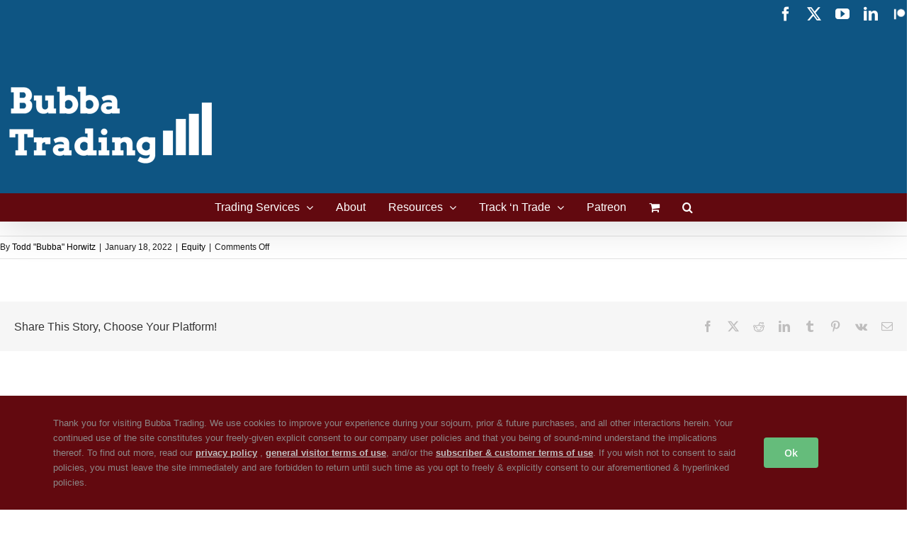

--- FILE ---
content_type: application/javascript
request_url: https://prism.app-us1.com/?a=67430192&u=https%3A%2F%2Fbubbatrading.com%2Fbubbas-equity-portfolio-no-new-trades-01-18-2022%2F
body_size: 117
content:
window.visitorGlobalObject=window.visitorGlobalObject||window.prismGlobalObject;window.visitorGlobalObject.setVisitorId('98810b70-3285-4d43-813a-92d54374f5c2', '67430192');window.visitorGlobalObject.setWhitelistedServices('', '67430192');